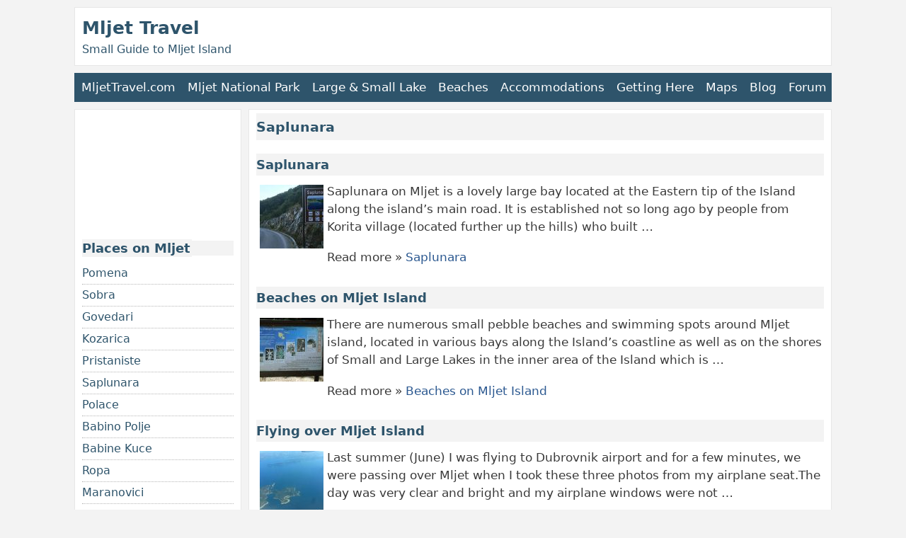

--- FILE ---
content_type: text/html; charset=UTF-8
request_url: https://www.mljettravel.com/tag/saplunara/
body_size: 5130
content:
<!DOCTYPE html PUBLIC "-//W3C//DTD XHTML 1.0 Transitional//EN" "http://www.w3.org/TR/xhtml1/DTD/xhtml1-transitional.dtd"><html xmlns="http://www.w3.org/1999/xhtml"><head profile="http://gmpg.org/xfn/11"><meta http-equiv="Content-Type" content="text/html; charset=UTF-8" /><meta name="viewport" content="width=device-width, initial-scale=1.0"><meta name="distribution" content="global" /><meta name="robots" content="follow, all" /><meta name="language" content="en," /><link media="all" href="https://www.mljettravel.com/news/wp-content/cache/autoptimize/css/autoptimize_eb310f6f87175cce72b64ab7b19ec393.css" rel="stylesheet"><link media="screen" href="https://www.mljettravel.com/news/wp-content/cache/autoptimize/css/autoptimize_7a3b2a4b15103c8980b18835601520c9.css" rel="stylesheet"><title>Saplunara Archives - Mljet Travel</title><link rel="alternate" type="application/rss+xml" title="RSS 2.0" href="https://www.mljettravel.com/feed/" /><link rel="pingback" href="https://www.mljettravel.com/news/xmlrpc.php" /><meta name='robots' content='noindex, follow' />  <script type="application/ld+json" class="yoast-schema-graph">{"@context":"https://schema.org","@graph":[{"@type":"CollectionPage","@id":"https://www.mljettravel.com/tag/saplunara/","url":"https://www.mljettravel.com/tag/saplunara/","name":"Saplunara Archives - Mljet Travel","isPartOf":{"@id":"https://www.mljettravel.com/#website"},"breadcrumb":{"@id":"https://www.mljettravel.com/tag/saplunara/#breadcrumb"},"inLanguage":"en-US"},{"@type":"BreadcrumbList","@id":"https://www.mljettravel.com/tag/saplunara/#breadcrumb","itemListElement":[{"@type":"ListItem","position":1,"name":"Mljet Home","item":"https://www.mljettravel.com/"},{"@type":"ListItem","position":2,"name":"Saplunara"}]},{"@type":"WebSite","@id":"https://www.mljettravel.com/#website","url":"https://www.mljettravel.com/","name":"Mljet Travel","description":"Mljet island news, travel and blog","potentialAction":[{"@type":"SearchAction","target":{"@type":"EntryPoint","urlTemplate":"https://www.mljettravel.com/?s={search_term_string}"},"query-input":{"@type":"PropertyValueSpecification","valueRequired":true,"valueName":"search_term_string"}}],"inLanguage":"en-US"}]}</script> <link rel="alternate" type="application/rss+xml" title="Mljet Travel &raquo; Saplunara Tag Feed" href="https://www.mljettravel.com/tag/saplunara/feed/" /><link rel="https://api.w.org/" href="https://www.mljettravel.com/wp-json/" /><link rel="alternate" title="JSON" type="application/json" href="https://www.mljettravel.com/wp-json/wp/v2/tags/43" /><link rel="EditURI" type="application/rsd+xml" title="RSD" href="https://www.mljettravel.com/news/xmlrpc.php?rsd" /></head><body><div id="wrap"><div id="header"><div class="headerleft"><div id="headersingle"><a href="https://www.mljettravel.com">Mljet Travel</a></div><div id="headerdescription">Small Guide to Mljet Island</div></div></div><div class="topnav" id="myTopnav"> <a title="Mljet home" href="https://www.mljettravel.com">MljetTravel.com</a> <a title="Mljet National Park" href="https://www.mljettravel.com/national-park/">Mljet National Park</a> <a title="Veliko &amp; Malo Jezero" href="https://www.mljettravel.com/veliko-malo-jezero-large-small-lake/">Large &amp; Small Lake</a> <a title="Beaches on Mljet" href="https://www.mljettravel.com/beaches-mljet/">Beaches</a> <a title="Accommodations" href="https://www.mljettravel.com/accommodation/">Accommodations</a> <a title="Getting Here" href="https://www.mljettravel.com/arrival/">Getting Here</a> <a title="Maps" href="https://www.mljettravel.com/maps/">Maps</a> <a title="News and Blog" href="https://www.mljettravel.com/news/">Blog</a> <a title="Mljet Forum" href="https://www.korculainfo.com/forum/mljet-travel-forum/">Forum</a> <a href="javascript:void(0);" style="font-size:25px;" class="icon" onclick="myFunction()">&#9776;</a></div> <script>function myFunction(){var x=document.getElementById("myTopnav");if(x.className==="topnav"){x.className+=" responsive";}else{x.className="topnav";}}</script><div id="content"><div id="contentright"><div id="contentrighttxt"><h1>Saplunara</h1></p></p><div class="hppostmetalatest"></div><h2><a href="https://www.mljettravel.com/saplunara/" rel="bookmark">Saplunara</a></h2> <a href="https://www.mljettravel.com/saplunara/"><img src="https://www.mljettravel.com/news/wp-content/uploads/road-to-saplunara1-90x90.jpg" alt="Saplunara" width="50" height="50" hspace="5" vspace="3" align="left"/></a><p>Saplunara on Mljet is a lovely large bay located at the Eastern tip of the Island along the island’s main road. It is established not so long ago by people from Korita village (located further up the hills) who built &hellip;</p><p>Read more &raquo; <a href="https://www.mljettravel.com/saplunara/">Saplunara</a></p><div style="clear:both;"></div><div class="hppostmetalatest"></div><h2><a href="https://www.mljettravel.com/beaches-mljet/" rel="bookmark">Beaches on Mljet Island</a></h2> <a href="https://www.mljettravel.com/beaches-mljet/"><img src="https://www.mljettravel.com/news/wp-content/uploads/beach-saplunara-mljet4-90x90.jpg" alt="Beaches on Mljet Island" width="50" height="50" hspace="5" vspace="3" align="left"/></a><p>There are numerous small pebble beaches and swimming spots around Mljet island, located in various bays along the Island&#8217;s coastline as well as on the shores of Small and Large Lakes in the inner area of the Island which is &hellip;</p><p>Read more &raquo; <a href="https://www.mljettravel.com/beaches-mljet/">Beaches on Mljet Island</a></p><div style="clear:both;"></div><div class="hppostmetalatest"></div><h2><a href="https://www.mljettravel.com/flying-over-mljet-island-2017/" rel="bookmark">Flying over Mljet Island</a></h2> <a href="https://www.mljettravel.com/flying-over-mljet-island-2017/"><img src="https://www.mljettravel.com/news/wp-content/uploads/flying-over-mljet2017c-90x90.jpg" alt="Flying over Mljet Island" width="50" height="50" hspace="5" vspace="3" align="left"/></a><p>Last summer (June) I was flying to Dubrovnik airport and for a few minutes, we were passing over Mljet when I took these three photos from my airplane seat.The day was very clear and bright and my airplane windows were not &hellip;</p><p>Read more &raquo; <a href="https://www.mljettravel.com/flying-over-mljet-island-2017/">Flying over Mljet Island</a></p><div style="clear:both;"></div><div class="hppostmetalatest"></div><div class="hppostmetalatest"></div><p><center></center></p></div></div><div id="sidebar"><p><ins class="bookingaff" data-aid="1452423" data-target_aid="1452423" data-prod="dfl2" data-width="100%" data-height="auto" data-lang="en-GB" data-dest_id="14128" data-dest_type="region" data-df_num_properties="4"> </ins> <script type="text/javascript">(function(d, sc, u) {
      var s = d.createElement(sc), p = d.getElementsByTagName(sc)[0];
      s.type = 'text/javascript';
      s.async = true;
      s.src = u + '?v=' + (+new Date());
      p.parentNode.insertBefore(s,p);
      })(document, 'script', '//aff.bstatic.com/static/affiliate_base/js/flexiproduct.js');</script></p><h2><a title="Places on Mljet Island" href="https://www.mljettravel.com/places/"><strong>Places on Mljet</strong></a></h2><ul><li><a title="Pomena" href="https://www.mljettravel.com/pomena/">Pomena</a></li><li><a title="Sobra" href="https://www.mljettravel.com/sobra/">Sobra</a></li><li><a title="Govedari" href="https://www.mljettravel.com/govedari/">Govedari</a></li><li><a title="Kozarica" href="https://www.mljettravel.com/kozarica/">Kozarica</a></li><li><a title="Pristaniste" href="https://www.mljettravel.com/pristaniste/">Pristaniste</a></li><li><a title="Saplunara" href="https://www.mljettravel.com/saplunara/">Saplunara</a></li><li><a title="Polace" href="https://www.mljettravel.com/polace/">Polace</a></li><li><a title="Babino Polje" href="https://www.mljettravel.com/babino-polje/">Babino Polje</a></li><li><a title="babine Kuce" href="https://www.mljettravel.com/babine-kuce/">Babine Kuce</a><strong> </strong></li><li><a title="Ropa" href="https://www.mljettravel.com/ropa/">Ropa</a></li><li><a title="Maranovici" href="https://www.mljettravel.com/maranovici/">Maranovici</a></li><li><a title="Prozurska Luka" href="https://www.mljettravel.com/prozurska-luka/">Prozurski Porat / Luka</a></li><li><a title="Okuklje" href="https://www.mljettravel.com/okuklje/">Okuklje</a></li><li><a title="Blatina" href="https://www.mljettravel.com/blatina/">Blatina</a></li><li><a title="Sutmiholjska" href="https://www.mljettravel.com/sutmiholjska/">Sutmiholjska</a></li><li><a title="Blaca" href="https://www.mljettravel.com/blaca/">Blaca</a></li></ul><h2><a href="https://www.mljettravel.com/about-mljet/" title="About Mljet"><strong>About Mljet</strong></a></h2><ul><li><a href="https://www.mljettravel.com/arrival/" title="Getting to Mljet">Getting to Mljet</a></li><li><a href="https://www.mljettravel.com/getting-around-mljet/" title="Getting around">Getting Around</a></li><li><a href="https://www.mljettravel.com/buses/">Buses on Mljet</a></li><li><a title="Maps of Mljet" href="https://www.mljettravel.com/maps/">Maps</a></li><li><a title="Weather" href="https://www.mljettravel.com/weather/">Weather</a></li><li><a title="History and Culture" href="https://www.mljettravel.com/history-culture/">History and Culture</a></li><li><a title="Hotels" href="https://www.mljettravel.com/hotels/">Hotels</a></li><li><a title="Apartments" href="https://www.mljettravel.com/apartments/">Apartments</a></li><li><a title="Camping" href="https://www.mljettravel.com/camping/">Camping</a></li><li><a title="Mljet National Park" href="https://www.mljettravel.com/national-park/">Mljet National Park</a></li><li><a title="Veliko &amp; Malo Jezero" href="https://www.mljettravel.com/veliko-malo-jezero-large-small-lake/">Large &amp; Small Lake</a></li><li><a title="Beaches on Mljet" href="https://www.mljettravel.com/beaches-mljet/">Beaches</a></li><li><a href="https://www.mljettravel.com/walking-and-hiking-on-mljet-island/">Walking &amp; Hiking</a></li><li><a href="https://www.mljettravel.com/cycling/">Cycling</a></li><li><a href="https://www.mljettravel.com/kayaking/">Kayaking</a></li><li><a title="News and Blog" href="https://www.mljettravel.com/news/">News & Blog</a></li></ul> <b>Search:</b><form id="searchform" method="get" action="/index.php"> <input type="text" name="s" id="s" /><input type="submit" id="sbutt" value="GO" /></form><h4>Other info</h4><ul><li><a href="https://www.mljettravel.com/privacypolicy/">Privacy Policy</a></li><li><a href="https://www.mljettravel.com/contact/">Contact</a></li></ul><ul><a href="https://www.facebook.com/mljetcroatia/" target="_blank" rel="nofollow"><img src="https://www.mljettravel.com/icons/icon-facebook.png" width="25" height="25" /></a><a href="https://twitter.com/mljettravel" target="_blank" rel="nofollow"><img src="https://www.mljettravel.com/icons/icon-twitter.png" width="25" height="25" /></a><a href="https://www.pinterest.com/mljettravel/" target="_blank" rel="nofollow"><img src="https://www.mljettravel.com/icons/icon-pin.png" width="25" height="25" /></a></ul></div></div><div style="clear:both;"></div><div id="footer"><p><a href="https://www.mljettravel.com/">Mljet Travel Guide</a> is &copy; <a href="https://www.mljettravel.com">www.mljettravel.com</a></p></div> <script type="speculationrules">{"prefetch":[{"source":"document","where":{"and":[{"href_matches":"/*"},{"not":{"href_matches":["/news/wp-*.php","/news/wp-admin/*","/news/wp-content/uploads/*","/news/wp-content/*","/news/wp-content/plugins/*","/news/wp-content/themes/mljettravel1.1/*","/*\\?(.+)"]}},{"not":{"selector_matches":"a[rel~=\"nofollow\"]"}},{"not":{"selector_matches":".no-prefetch, .no-prefetch a"}}]},"eagerness":"conservative"}]}</script> <script type="text/javascript" src="https://www.mljettravel.com/news/wp-includes/js/dist/hooks.min.js?ver=dd5603f07f9220ed27f1" id="wp-hooks-js"></script> <script type="text/javascript" src="https://www.mljettravel.com/news/wp-includes/js/dist/i18n.min.js?ver=c26c3dc7bed366793375" id="wp-i18n-js"></script> <script type="text/javascript" id="wp-i18n-js-after">wp.i18n.setLocaleData( { 'text direction\u0004ltr': [ 'ltr' ] } );
//# sourceURL=wp-i18n-js-after</script> <script type="text/javascript" id="contact-form-7-js-before">var wpcf7 = {
    "api": {
        "root": "https:\/\/www.mljettravel.com\/wp-json\/",
        "namespace": "contact-form-7\/v1"
    }
};
//# sourceURL=contact-form-7-js-before</script> <script id="wp-emoji-settings" type="application/json">{"baseUrl":"https://s.w.org/images/core/emoji/17.0.2/72x72/","ext":".png","svgUrl":"https://s.w.org/images/core/emoji/17.0.2/svg/","svgExt":".svg","source":{"concatemoji":"https://www.mljettravel.com/news/wp-includes/js/wp-emoji-release.min.js?ver=6.9"}}</script> <script type="module">/*<![CDATA[*//*! This file is auto-generated */
const a=JSON.parse(document.getElementById("wp-emoji-settings").textContent),o=(window._wpemojiSettings=a,"wpEmojiSettingsSupports"),s=["flag","emoji"];function i(e){try{var t={supportTests:e,timestamp:(new Date).valueOf()};sessionStorage.setItem(o,JSON.stringify(t))}catch(e){}}function c(e,t,n){e.clearRect(0,0,e.canvas.width,e.canvas.height),e.fillText(t,0,0);t=new Uint32Array(e.getImageData(0,0,e.canvas.width,e.canvas.height).data);e.clearRect(0,0,e.canvas.width,e.canvas.height),e.fillText(n,0,0);const a=new Uint32Array(e.getImageData(0,0,e.canvas.width,e.canvas.height).data);return t.every((e,t)=>e===a[t])}function p(e,t){e.clearRect(0,0,e.canvas.width,e.canvas.height),e.fillText(t,0,0);var n=e.getImageData(16,16,1,1);for(let e=0;e<n.data.length;e++)if(0!==n.data[e])return!1;return!0}function u(e,t,n,a){switch(t){case"flag":return n(e,"\ud83c\udff3\ufe0f\u200d\u26a7\ufe0f","\ud83c\udff3\ufe0f\u200b\u26a7\ufe0f")?!1:!n(e,"\ud83c\udde8\ud83c\uddf6","\ud83c\udde8\u200b\ud83c\uddf6")&&!n(e,"\ud83c\udff4\udb40\udc67\udb40\udc62\udb40\udc65\udb40\udc6e\udb40\udc67\udb40\udc7f","\ud83c\udff4\u200b\udb40\udc67\u200b\udb40\udc62\u200b\udb40\udc65\u200b\udb40\udc6e\u200b\udb40\udc67\u200b\udb40\udc7f");case"emoji":return!a(e,"\ud83e\u1fac8")}return!1}function f(e,t,n,a){let r;const o=(r="undefined"!=typeof WorkerGlobalScope&&self instanceof WorkerGlobalScope?new OffscreenCanvas(300,150):document.createElement("canvas")).getContext("2d",{willReadFrequently:!0}),s=(o.textBaseline="top",o.font="600 32px Arial",{});return e.forEach(e=>{s[e]=t(o,e,n,a)}),s}function r(e){var t=document.createElement("script");t.src=e,t.defer=!0,document.head.appendChild(t)}a.supports={everything:!0,everythingExceptFlag:!0},new Promise(t=>{let n=function(){try{var e=JSON.parse(sessionStorage.getItem(o));if("object"==typeof e&&"number"==typeof e.timestamp&&(new Date).valueOf()<e.timestamp+604800&&"object"==typeof e.supportTests)return e.supportTests}catch(e){}return null}();if(!n){if("undefined"!=typeof Worker&&"undefined"!=typeof OffscreenCanvas&&"undefined"!=typeof URL&&URL.createObjectURL&&"undefined"!=typeof Blob)try{var e="postMessage("+f.toString()+"("+[JSON.stringify(s),u.toString(),c.toString(),p.toString()].join(",")+"));",a=new Blob([e],{type:"text/javascript"});const r=new Worker(URL.createObjectURL(a),{name:"wpTestEmojiSupports"});return void(r.onmessage=e=>{i(n=e.data),r.terminate(),t(n)})}catch(e){}i(n=f(s,u,c,p))}t(n)}).then(e=>{for(const n in e)a.supports[n]=e[n],a.supports.everything=a.supports.everything&&a.supports[n],"flag"!==n&&(a.supports.everythingExceptFlag=a.supports.everythingExceptFlag&&a.supports[n]);var t;a.supports.everythingExceptFlag=a.supports.everythingExceptFlag&&!a.supports.flag,a.supports.everything||((t=a.source||{}).concatemoji?r(t.concatemoji):t.wpemoji&&t.twemoji&&(r(t.twemoji),r(t.wpemoji)))});
//# sourceURL=https://www.mljettravel.com/news/wp-includes/js/wp-emoji-loader.min.js/*]]>*/</script> </div><script type="speculationrules">{"prefetch":[{"source":"document","where":{"and":[{"href_matches":"/*"},{"not":{"href_matches":["/news/wp-*.php","/news/wp-admin/*","/news/wp-content/uploads/*","/news/wp-content/*","/news/wp-content/plugins/*","/news/wp-content/themes/mljettravel1.1/*","/*\\?(.+)"]}},{"not":{"selector_matches":"a[rel~=\"nofollow\"]"}},{"not":{"selector_matches":".no-prefetch, .no-prefetch a"}}]},"eagerness":"conservative"}]}</script> <script id="wp-emoji-settings" type="application/json">{"baseUrl":"https://s.w.org/images/core/emoji/17.0.2/72x72/","ext":".png","svgUrl":"https://s.w.org/images/core/emoji/17.0.2/svg/","svgExt":".svg","source":{"concatemoji":"https://www.mljettravel.com/news/wp-includes/js/wp-emoji-release.min.js?ver=6.9"}}</script> <script type="module">/*<![CDATA[*//*! This file is auto-generated */
const a=JSON.parse(document.getElementById("wp-emoji-settings").textContent),o=(window._wpemojiSettings=a,"wpEmojiSettingsSupports"),s=["flag","emoji"];function i(e){try{var t={supportTests:e,timestamp:(new Date).valueOf()};sessionStorage.setItem(o,JSON.stringify(t))}catch(e){}}function c(e,t,n){e.clearRect(0,0,e.canvas.width,e.canvas.height),e.fillText(t,0,0);t=new Uint32Array(e.getImageData(0,0,e.canvas.width,e.canvas.height).data);e.clearRect(0,0,e.canvas.width,e.canvas.height),e.fillText(n,0,0);const a=new Uint32Array(e.getImageData(0,0,e.canvas.width,e.canvas.height).data);return t.every((e,t)=>e===a[t])}function p(e,t){e.clearRect(0,0,e.canvas.width,e.canvas.height),e.fillText(t,0,0);var n=e.getImageData(16,16,1,1);for(let e=0;e<n.data.length;e++)if(0!==n.data[e])return!1;return!0}function u(e,t,n,a){switch(t){case"flag":return n(e,"\ud83c\udff3\ufe0f\u200d\u26a7\ufe0f","\ud83c\udff3\ufe0f\u200b\u26a7\ufe0f")?!1:!n(e,"\ud83c\udde8\ud83c\uddf6","\ud83c\udde8\u200b\ud83c\uddf6")&&!n(e,"\ud83c\udff4\udb40\udc67\udb40\udc62\udb40\udc65\udb40\udc6e\udb40\udc67\udb40\udc7f","\ud83c\udff4\u200b\udb40\udc67\u200b\udb40\udc62\u200b\udb40\udc65\u200b\udb40\udc6e\u200b\udb40\udc67\u200b\udb40\udc7f");case"emoji":return!a(e,"\ud83e\u1fac8")}return!1}function f(e,t,n,a){let r;const o=(r="undefined"!=typeof WorkerGlobalScope&&self instanceof WorkerGlobalScope?new OffscreenCanvas(300,150):document.createElement("canvas")).getContext("2d",{willReadFrequently:!0}),s=(o.textBaseline="top",o.font="600 32px Arial",{});return e.forEach(e=>{s[e]=t(o,e,n,a)}),s}function r(e){var t=document.createElement("script");t.src=e,t.defer=!0,document.head.appendChild(t)}a.supports={everything:!0,everythingExceptFlag:!0},new Promise(t=>{let n=function(){try{var e=JSON.parse(sessionStorage.getItem(o));if("object"==typeof e&&"number"==typeof e.timestamp&&(new Date).valueOf()<e.timestamp+604800&&"object"==typeof e.supportTests)return e.supportTests}catch(e){}return null}();if(!n){if("undefined"!=typeof Worker&&"undefined"!=typeof OffscreenCanvas&&"undefined"!=typeof URL&&URL.createObjectURL&&"undefined"!=typeof Blob)try{var e="postMessage("+f.toString()+"("+[JSON.stringify(s),u.toString(),c.toString(),p.toString()].join(",")+"));",a=new Blob([e],{type:"text/javascript"});const r=new Worker(URL.createObjectURL(a),{name:"wpTestEmojiSupports"});return void(r.onmessage=e=>{i(n=e.data),r.terminate(),t(n)})}catch(e){}i(n=f(s,u,c,p))}t(n)}).then(e=>{for(const n in e)a.supports[n]=e[n],a.supports.everything=a.supports.everything&&a.supports[n],"flag"!==n&&(a.supports.everythingExceptFlag=a.supports.everythingExceptFlag&&a.supports[n]);var t;a.supports.everythingExceptFlag=a.supports.everythingExceptFlag&&!a.supports.flag,a.supports.everything||((t=a.source||{}).concatemoji?r(t.concatemoji):t.wpemoji&&t.twemoji&&(r(t.twemoji),r(t.wpemoji)))});
//# sourceURL=https://www.mljettravel.com/news/wp-includes/js/wp-emoji-loader.min.js/*]]>*/</script> <div id="fb-root"></div> <script>(function(d, s, id) {
  var js, fjs = d.getElementsByTagName(s)[0];
  if (d.getElementById(id)) return;
  js = d.createElement(s); js.id = id;
  js.async=true; js.src = "https://connect.facebook.net/en_GB/all.js#xfbml=1";
  fjs.parentNode.insertBefore(js, fjs);
}(document, 'script', 'facebook-jssdk'));</script> <script>(function(i,s,o,g,r,a,m){i['GoogleAnalyticsObject']=r;i[r]=i[r]||function(){
  (i[r].q=i[r].q||[]).push(arguments)},i[r].l=1*new Date();a=s.createElement(o),
  m=s.getElementsByTagName(o)[0];a.async=1;a.src=g;m.parentNode.insertBefore(a,m)
  })(window,document,'script','//www.google-analytics.com/analytics.js','ga');

  ga('create', 'UA-66010-5', 'auto');
  ga('send', 'pageview');</script>  <script async src="https://www.googletagmanager.com/gtag/js?id=G-3YS2N9VJC7"></script> <script>window.dataLayer = window.dataLayer || [];
  function gtag(){dataLayer.push(arguments);}
  gtag('js', new Date());

  gtag('config', 'G-3YS2N9VJC7');</script> <script defer src="https://www.mljettravel.com/news/wp-content/cache/autoptimize/js/autoptimize_71317794b44d274e2e7e9af0ab2c087d.js"></script></body></html>

--- FILE ---
content_type: text/html; charset=UTF-8
request_url: https://www.booking.com/flexiproduct.html?product=dfl2&w=100%25&h=auto&lang=en-GB&aid=1452423&target_aid=1452423&dest_id=14128&dest_type=region&df_num_properties=4&fid=1768439216183&affiliate-link=widget1&
body_size: 1812
content:
<!DOCTYPE html>
<html lang="en">
<head>
    <meta charset="utf-8">
    <meta name="viewport" content="width=device-width, initial-scale=1">
    <title></title>
    <style>
        body {
            font-family: "Arial";
        }
    </style>
    <script type="text/javascript">
    window.awsWafCookieDomainList = ['booking.com'];
    window.gokuProps = {
"key":"AQIDAHjcYu/GjX+QlghicBgQ/7bFaQZ+m5FKCMDnO+vTbNg96AHnYD/vPlzSpKmdgowb3x3XAAAAfjB8BgkqhkiG9w0BBwagbzBtAgEAMGgGCSqGSIb3DQEHATAeBglghkgBZQMEAS4wEQQMCl1CATXY86hIrzCUAgEQgDuCsVtsPZsg53yPOFMMN7TclD9gZ5DzQSoZ9vUMlLX7ixsenYtgiRN7E9mVGRgMCjZGlc2CjSFmNnshPg==",
          "iv":"A6x+QgAy9AAAFw40",
          "context":"/Hrnvw68xATWAFmf12ZOz9VuqoIGBhvzo4CELrmG/cYFvAcjRIcyVyMYLbzki3qKXXlm9MI5B3/RaelHav2KSJAAxcOT6o8g4hE4sd4KFA/tWLkrgMXsIGl34P7+T2CY5OjaRRaWkm4UBylmatM6BNo6lPjwO9eKv7cfnS0SqaP8pGwy/kF3q9GfgAqCk6n+yOFIRH3ho2kIhFrA16aKRTr6kS+v6N2+soKiUfVqiZBAG8Cy8cHolWIPuT5Xl2AmCdbOiDJsAFNZGii5mvZfxCYfbrOXNGGkeY+O3ZXadO2wYHxbDw0IY9xmp+IvkEoPzkFdv5TyEIlUQLAa/alyndJTFhWPmwBccTM8dkGLLEVVjrY="
};
    </script>
    <script src="https://d8c14d4960ca.337f8b16.us-east-2.token.awswaf.com/d8c14d4960ca/a18a4859af9c/f81f84a03d17/challenge.js"></script>
</head>
<body>
    <div id="challenge-container"></div>
    <script type="text/javascript">
        AwsWafIntegration.saveReferrer();
        AwsWafIntegration.checkForceRefresh().then((forceRefresh) => {
            if (forceRefresh) {
                AwsWafIntegration.forceRefreshToken().then(() => {
                    window.location.reload(true);
                });
            } else {
                AwsWafIntegration.getToken().then(() => {
                    window.location.reload(true);
                });
            }
        });
    </script>
    <noscript>
        <h1>JavaScript is disabled</h1>
        In order to continue, we need to verify that you're not a robot.
        This requires JavaScript. Enable JavaScript and then reload the page.
    </noscript>
</body>
</html>

--- FILE ---
content_type: text/css
request_url: https://www.mljettravel.com/news/wp-content/cache/autoptimize/css/autoptimize_7a3b2a4b15103c8980b18835601520c9.css
body_size: 1673
content:
body{font-family:-apple-system,system-ui,BlinkMacSystemFont,"Segoe UI",Helvetica,Arial,sans-serif,"Apple Color Emoji","Segoe UI Emoji","Segoe UI Symbol";font-weight:400;text-transform:none;font-size:17px;line-height:1.5;background:#f3f3f3;max-width:1080px;min-width:320px;color:#3a3a3a;margin:0 auto;padding:0}#wrap{background-color:#f3f3f3;margin:10px auto;padding:0 5px 5px}a,a:visited{color:#2b5890;text-decoration:none}a:hover{color:#f60;text-decoration:underline}a img{border:none}#header{background-color:#fff;height:auto;color:#000;margin:0 auto 0;padding:10px;overflow:hidden;border:thin double #e7e7e7}#header h1{color:#2e546b;font-size:1em;font-weight:700;margin:0;padding:10px 0 0;text-decoration:none}#header h1 a,#header h1 a:visited{color:#2e546b;font-size:1em;font-weight:700;font-weight:400;margin:0;padding:0;text-decoration:none}#header h2{color:#2e546b;font-size:16px;font-weight:700;font-weight:400;margin:0;padding:0;text-decoration:none}#headersingle{color:#2e546b;font-size:1.2em;font-weight:700;margin:0;padding:0;text-decoration:none}#headersingle a,#headersingle a:visited{color:#2e546b;font-size:1.3em;font-weight:700;margin:0;padding:0;text-decoration:none}#headerdescription{color:#2e546b;font-size:16px;font-weight:700;font-weight:400;margin:0;padding:0;text-decoration:none}#header h1 a:hover{color:#2e546b;text-decoration:none}.headerleft{float:left;font-size:16px;margin:0;padding:0}.headerright{width:320px;float:right;margin:0;padding:40px 0 0;font-weight:700;text-align:right}#content{width:100%;margin:0 auto;padding:0}.topnav{overflow:hidden;background-color:#2e546b;margin-top:10px;margin-bottom:10px}.topnav a{float:left;display:block;color:#fff;text-align:center;margin:0 -3px 0 0;padding:8px 10px;text-decoration:none;font-size:1em;font-weight:400}.active{background-color:#264659;color:#fff}.topnav .icon{display:none}.dropdown{float:left;overflow:hidden}.dropdown .dropbtn{font-size:1.05em;font-weight:700;border:none;outline:none;color:#fff;margin:0 -3px 0 0;padding:8px 12px;background-color:inherit;font-family:inherit}.dropdown-content{display:none;position:absolute;background-color:#f9f9f9;min-width:160px;box-shadow:0px 8px 16px 0px rgba(0,0,0,.2);z-index:1}.dropdown-content a{float:none;color:#000;padding:12px 16px;text-decoration:none;display:block;text-align:left}.topnav a:hover,.dropdown:hover .dropbtn{background-color:#264659;color:#fff}.dropdown-content a:hover{background-color:#ddd;color:#000}.dropdown:hover .dropdown-content{display:block}#ad-top{margin:25px 0 5px;padding:5px 0;background-color:#fff}#ad-middle{margin:20px 0;padding:30px 0;background-color:#f3f3f3}#ad-bottom{margin:20px 0;padding:30px 0;background-color:#f3f3f3;max-width:800px}#admobile-top{margin:5px 0;padding:5px 0;background-color:#fff;border:thin double #e7e7e7}.video-container{position:relative;padding-bottom:56.25%;padding-top:30px;height:0;overflow:hidden}.video-container iframe,.video-container object,.video-container embed{position:absolute;top:0;left:0;width:100%;height:100%}#content p{margin:0}#content h1{color:#2e546b;font-size:19px;background:#f3f3f3;margin:0 0 10px;padding:5px 5px 5px 0}#content h1 a,#content h1 a:visited{color:#2e546b;text-decoration:none;margin:0;padding:0}#content h1 a:hover{color:#333;text-decoration:none}#content h2 a,#content h2 a:visited{color:#2e546b;font-size:18px;background:#f3f3f3;text-decoration:none;margin:10px 0;padding:2px 2px 2px 0}#content h2 a:hover{color:#f60;text-decoration:none}#content h2{color:#2e546b;font-size:19px;background:#f3f3f3;margin:10px 0;padding:2px 2px 2px 0}#content h3{color:#2e546b;font-size:17px;margin:10px 0;padding:2px 2px 2px 0;background:#f3f3f3}#content h3 a,#content h3 a:visited{color:#2e546b;text-decoration:none;margin:0 0 10px;padding:2px}#content h4{color:#2e546b;font-size:100%;margin:0 0 10px;padding:2px 2px 2px 0;background:#f3f3f3}#content img.wp-smiley{float:none;border:none;padding:0;margin:0}#content img.wp-wink{float:none;border:none;padding:0;margin:0}#content img{border:none;max-width:99.5%;height:auto}#content img.alignleft,img.left{float:left;margin-right:5px;margin-left:0}#content img.alignright,img.right{float:right;margin-left:5px;margin-right:0}.clear{clear:both;overflow:hidden}#contentright{float:right;width:77%;margin:0;padding:0}#contentrighttxt{float:none;margin:0;padding:5px 10px;background-color:#fff;border:thin double #e7e7e7}#contentrighttxt p{margin-bottom:1.1em}#contentrightwide{float:right;width:100%;margin:5px 0 0;padding:0}#contentrighttxtwide{float:none;margin:0;padding:5px 10px;background-color:#fff;border:thin double #e7e7e7}#social{margin-bottom:5px;padding:0}#breadcrumbs{font-size:.92em}#amazon{font-size:.8em}#boxContent{font-size:1em;font-weight:700;margin-top:25px}.boxContent a{color:#fff;background-color:#f66606;padding:5px 6px;border-radius:10px}.boxContent a:hover{background-color:#2e546b;color:#fff}.postmeta{font-size:12px;padding:5px 0 10px;margin:0;border-top:thin double #e7e7e7}.hppostmeta{width:150px;font-size:11px;padding:0;margin:0 0 15px;border-bottom:1px dotted #e7e7e7;font-weight:700}img{height:auto!important;width:auto!important}.liststripe1 li:nth-child(odd){background-color:#f3f3f3}.liststripe1 li{padding:.25em .5em .375em .25em;border:1px solid #f3f3f3}.liststripe1{display:inline;list-style-type:none}table,th,td{border:1px solid rgba(0,0,0,.1)}table{border-collapse:separate;border-spacing:0;border-width:1px 0 0 1px;margin:0 0 1.5em;width:100%}th,td{padding:8px}th{border-width:0 1px 1px 0}td{border-width:0 1px 1px 0}#sidebar{float:left;width:20%;margin:0;padding:0;line-height:17px;display:inline;background-color:#fff;padding:10px;border:thin double #e7e7e7}.hotelsearch{margin:10px 0;padding:5px}#sidebar ul{list-style:none;margin:0;padding:0 0 20px}#sidebar ul li{padding:0;margin:0;border-bottom:1px dotted #b7b7b7;line-height:24px;font-size:16px}#sidebar ul li a,#l_sidebar ul li a:visited{color:#2e546b;text-decoration:none;margin:0;padding:3px 0;display:block}#sidebar ul li a:hover{background:#fff;color:#f60;text-decoration:none;margin:0;padding:3px 0}.sidetop{float:left}.sidebottom{float:left;background-color:#edecd4}#sidebar a,#sidebar a:visited{color:#2e546b;margin:0;padding:0;text-decoration:none}#sidebar a:hover{color:#f60;text-decoration:underline}#sidebar p{padding:0 0 15px;margin:0}#sidebar-buttons{float:left;width:20%;margin:5px 0 0;padding:0;line-height:17px;display:inline;background:#f7f7f7;padding:10px;border:thin double #e7e7e7}.video-container{position:relative;padding-bottom:56.25%;padding-top:30px;height:0;overflow:hidden}.video-container iframe,.video-container object,.video-container embed{position:absolute;top:0;left:0;width:100%;height:100%}#footer{background-color:#fff;height:auto;color:#000;margin:5px auto 0;padding:10px;overflow:hidden;border:thin double #e7e7e7}#footer p{color:#000;font-size:11px;font-family:Arial,Tahoma,Verdana;margin:0;padding:0 10px}#footer a,#footer a:visited{color:#000;text-decoration:none}#footer a:hover{text-decoration:underline}#footer a img{border:none;margin:0 0 0 10px;padding:0}#footerleft{float:left;margin:0;padding:10px 0 0}#searchdiv{margin:0;padding:0}#searchform{margin:0;padding:0;overflow:hidden;display:inline}#s{background:#fff;width:80%;color:#000;font-size:12px;font-family:Arial,Tahoma,Verdana;font-weight:400;padding:3px;margin:0;border-top:1px solid #666;border-right:1px solid #ddd;border-left:1px solid #666;border-bottom:1px solid #ddd;display:inline}#s2{background:#fff;width:200px;color:#000;font-size:12px;font-family:Arial,Tahoma,Verdana;font-weight:400;padding:3px;margin:0;border-top:1px solid #666;border-right:1px solid #ddd;border-left:1px solid #666;border-bottom:1px solid #ddd;display:inline}#sbutt{background:#2e546b;color:#fff;font-size:11px;font-family:Arial,Tahoma,Verdana;padding:2px;margin:0 0 0 5px;border:1px solid #234b69;font-weight:700}#sbutt2{background:#2e546b;color:#fff;font-size:11px;font-family:Arial,Tahoma,Verdana;padding:2px;margin:0 0 0 8px;border:1px solid #234b69;font-weight:700}#name,#email,#url,#submit{background:#fff;color:#000;font-size:12px;font-family:Arial,Tahoma,Verdana;padding:4px;margin:0;border-top:1px solid #666;border-right:1px solid #ddd;border-left:1px solid #666;border-bottom:1px solid #ddd}#words{background:#fff;width:300px;color:#000;font-size:12px;font-family:Arial,Tahoma,Verdana;padding:4px;margin:0;border-top:1px solid #666;border-right:1px solid #ddd;border-left:1px solid #666;border-bottom:1px solid #ddd}.subpages-text{font-family:Arial,Tahoma,Verdana;font-size:1em;font-weight:700}@media screen and (min-width:800px){#admobile-top{display:none}}@media screen and (max-width:800px){#ad-top{display:none}#sidebar{float:none;width:100%;margin:0;padding:0;background-color:#fff}#sidebar ul li{line-height:26px;font-size:20px}#content{width:100%;margin:3px auto 0px;padding:0;line-height:30px}#contentright{float:none;width:100%;margin:0;padding:0}#contentrightttxt{float:none;width:100%;margin:20px 0 0;padding:0}}@media screen and (max-width:800px){.topnav a:not(:first-child),.dropdown .dropbtn{display:none}.topnav a.icon{float:right;display:block}}@media screen and (max-width:800px){.topnav.responsive{position:relative}.topnav.responsive .icon{position:absolute;right:0;top:0}.topnav.responsive a{float:none;display:block;text-align:left}.topnav.responsive .dropdown{float:none}.topnav.responsive .dropdown-content{position:relative}.topnav.responsive .dropdown .dropbtn{display:block;width:100%;text-align:left}}<!---->